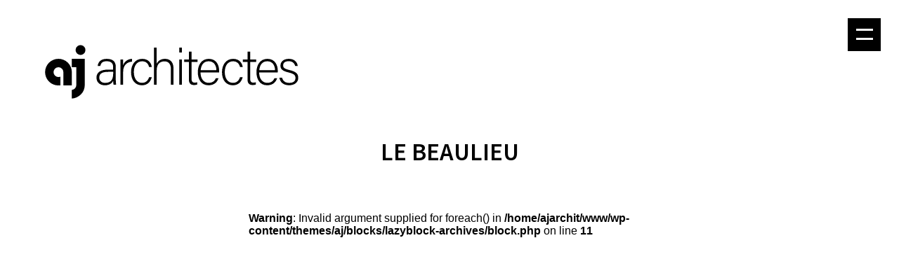

--- FILE ---
content_type: text/html; charset=UTF-8
request_url: https://aj-architectes.fr/archive/le-beaulieu/
body_size: 8726
content:


<html style="margin-top: 0 !important">
    <head>
        <title>aj architectes - Le Beaulieu</title>
        <meta name="viewport" content="width=device-width, initial-scale=1">
        <meta name="description" content="L’équipe d’AJ-architectes détient toutes les compétences pour comprendre les enjeux dans leur complexité et s’adapter aux différentes missions.">
        <meta name="keywords" content="aj architectes, architecte saint étienne, architectes saint étienne">
        <meta name='robots' content='max-image-preview:large' />
<link rel='dns-prefetch' href='//www.googletagmanager.com' />
<link rel="alternate" title="oEmbed (JSON)" type="application/json+oembed" href="https://aj-architectes.fr/wp-json/oembed/1.0/embed?url=https%3A%2F%2Faj-architectes.fr%2Farchive%2Fle-beaulieu%2F" />
<link rel="alternate" title="oEmbed (XML)" type="text/xml+oembed" href="https://aj-architectes.fr/wp-json/oembed/1.0/embed?url=https%3A%2F%2Faj-architectes.fr%2Farchive%2Fle-beaulieu%2F&#038;format=xml" />
		<style>
			.lazyload,
			.lazyloading {
				max-width: 100%;
			}
		</style>
		<style id='wp-img-auto-sizes-contain-inline-css' type='text/css'>
img:is([sizes=auto i],[sizes^="auto," i]){contain-intrinsic-size:3000px 1500px}
/*# sourceURL=wp-img-auto-sizes-contain-inline-css */
</style>
<style id='wp-emoji-styles-inline-css' type='text/css'>

	img.wp-smiley, img.emoji {
		display: inline !important;
		border: none !important;
		box-shadow: none !important;
		height: 1em !important;
		width: 1em !important;
		margin: 0 0.07em !important;
		vertical-align: -0.1em !important;
		background: none !important;
		padding: 0 !important;
	}
/*# sourceURL=wp-emoji-styles-inline-css */
</style>
<style id='wp-block-library-inline-css' type='text/css'>
:root{--wp-block-synced-color:#7a00df;--wp-block-synced-color--rgb:122,0,223;--wp-bound-block-color:var(--wp-block-synced-color);--wp-editor-canvas-background:#ddd;--wp-admin-theme-color:#007cba;--wp-admin-theme-color--rgb:0,124,186;--wp-admin-theme-color-darker-10:#006ba1;--wp-admin-theme-color-darker-10--rgb:0,107,160.5;--wp-admin-theme-color-darker-20:#005a87;--wp-admin-theme-color-darker-20--rgb:0,90,135;--wp-admin-border-width-focus:2px}@media (min-resolution:192dpi){:root{--wp-admin-border-width-focus:1.5px}}.wp-element-button{cursor:pointer}:root .has-very-light-gray-background-color{background-color:#eee}:root .has-very-dark-gray-background-color{background-color:#313131}:root .has-very-light-gray-color{color:#eee}:root .has-very-dark-gray-color{color:#313131}:root .has-vivid-green-cyan-to-vivid-cyan-blue-gradient-background{background:linear-gradient(135deg,#00d084,#0693e3)}:root .has-purple-crush-gradient-background{background:linear-gradient(135deg,#34e2e4,#4721fb 50%,#ab1dfe)}:root .has-hazy-dawn-gradient-background{background:linear-gradient(135deg,#faaca8,#dad0ec)}:root .has-subdued-olive-gradient-background{background:linear-gradient(135deg,#fafae1,#67a671)}:root .has-atomic-cream-gradient-background{background:linear-gradient(135deg,#fdd79a,#004a59)}:root .has-nightshade-gradient-background{background:linear-gradient(135deg,#330968,#31cdcf)}:root .has-midnight-gradient-background{background:linear-gradient(135deg,#020381,#2874fc)}:root{--wp--preset--font-size--normal:16px;--wp--preset--font-size--huge:42px}.has-regular-font-size{font-size:1em}.has-larger-font-size{font-size:2.625em}.has-normal-font-size{font-size:var(--wp--preset--font-size--normal)}.has-huge-font-size{font-size:var(--wp--preset--font-size--huge)}.has-text-align-center{text-align:center}.has-text-align-left{text-align:left}.has-text-align-right{text-align:right}.has-fit-text{white-space:nowrap!important}#end-resizable-editor-section{display:none}.aligncenter{clear:both}.items-justified-left{justify-content:flex-start}.items-justified-center{justify-content:center}.items-justified-right{justify-content:flex-end}.items-justified-space-between{justify-content:space-between}.screen-reader-text{border:0;clip-path:inset(50%);height:1px;margin:-1px;overflow:hidden;padding:0;position:absolute;width:1px;word-wrap:normal!important}.screen-reader-text:focus{background-color:#ddd;clip-path:none;color:#444;display:block;font-size:1em;height:auto;left:5px;line-height:normal;padding:15px 23px 14px;text-decoration:none;top:5px;width:auto;z-index:100000}html :where(.has-border-color){border-style:solid}html :where([style*=border-top-color]){border-top-style:solid}html :where([style*=border-right-color]){border-right-style:solid}html :where([style*=border-bottom-color]){border-bottom-style:solid}html :where([style*=border-left-color]){border-left-style:solid}html :where([style*=border-width]){border-style:solid}html :where([style*=border-top-width]){border-top-style:solid}html :where([style*=border-right-width]){border-right-style:solid}html :where([style*=border-bottom-width]){border-bottom-style:solid}html :where([style*=border-left-width]){border-left-style:solid}html :where(img[class*=wp-image-]){height:auto;max-width:100%}:where(figure){margin:0 0 1em}html :where(.is-position-sticky){--wp-admin--admin-bar--position-offset:var(--wp-admin--admin-bar--height,0px)}@media screen and (max-width:600px){html :where(.is-position-sticky){--wp-admin--admin-bar--position-offset:0px}}

/*# sourceURL=wp-block-library-inline-css */
</style><style id='global-styles-inline-css' type='text/css'>
:root{--wp--preset--aspect-ratio--square: 1;--wp--preset--aspect-ratio--4-3: 4/3;--wp--preset--aspect-ratio--3-4: 3/4;--wp--preset--aspect-ratio--3-2: 3/2;--wp--preset--aspect-ratio--2-3: 2/3;--wp--preset--aspect-ratio--16-9: 16/9;--wp--preset--aspect-ratio--9-16: 9/16;--wp--preset--color--black: #000000;--wp--preset--color--cyan-bluish-gray: #abb8c3;--wp--preset--color--white: #ffffff;--wp--preset--color--pale-pink: #f78da7;--wp--preset--color--vivid-red: #cf2e2e;--wp--preset--color--luminous-vivid-orange: #ff6900;--wp--preset--color--luminous-vivid-amber: #fcb900;--wp--preset--color--light-green-cyan: #7bdcb5;--wp--preset--color--vivid-green-cyan: #00d084;--wp--preset--color--pale-cyan-blue: #8ed1fc;--wp--preset--color--vivid-cyan-blue: #0693e3;--wp--preset--color--vivid-purple: #9b51e0;--wp--preset--gradient--vivid-cyan-blue-to-vivid-purple: linear-gradient(135deg,rgb(6,147,227) 0%,rgb(155,81,224) 100%);--wp--preset--gradient--light-green-cyan-to-vivid-green-cyan: linear-gradient(135deg,rgb(122,220,180) 0%,rgb(0,208,130) 100%);--wp--preset--gradient--luminous-vivid-amber-to-luminous-vivid-orange: linear-gradient(135deg,rgb(252,185,0) 0%,rgb(255,105,0) 100%);--wp--preset--gradient--luminous-vivid-orange-to-vivid-red: linear-gradient(135deg,rgb(255,105,0) 0%,rgb(207,46,46) 100%);--wp--preset--gradient--very-light-gray-to-cyan-bluish-gray: linear-gradient(135deg,rgb(238,238,238) 0%,rgb(169,184,195) 100%);--wp--preset--gradient--cool-to-warm-spectrum: linear-gradient(135deg,rgb(74,234,220) 0%,rgb(151,120,209) 20%,rgb(207,42,186) 40%,rgb(238,44,130) 60%,rgb(251,105,98) 80%,rgb(254,248,76) 100%);--wp--preset--gradient--blush-light-purple: linear-gradient(135deg,rgb(255,206,236) 0%,rgb(152,150,240) 100%);--wp--preset--gradient--blush-bordeaux: linear-gradient(135deg,rgb(254,205,165) 0%,rgb(254,45,45) 50%,rgb(107,0,62) 100%);--wp--preset--gradient--luminous-dusk: linear-gradient(135deg,rgb(255,203,112) 0%,rgb(199,81,192) 50%,rgb(65,88,208) 100%);--wp--preset--gradient--pale-ocean: linear-gradient(135deg,rgb(255,245,203) 0%,rgb(182,227,212) 50%,rgb(51,167,181) 100%);--wp--preset--gradient--electric-grass: linear-gradient(135deg,rgb(202,248,128) 0%,rgb(113,206,126) 100%);--wp--preset--gradient--midnight: linear-gradient(135deg,rgb(2,3,129) 0%,rgb(40,116,252) 100%);--wp--preset--font-size--small: 13px;--wp--preset--font-size--medium: 20px;--wp--preset--font-size--large: 36px;--wp--preset--font-size--x-large: 42px;--wp--preset--spacing--20: 0.44rem;--wp--preset--spacing--30: 0.67rem;--wp--preset--spacing--40: 1rem;--wp--preset--spacing--50: 1.5rem;--wp--preset--spacing--60: 2.25rem;--wp--preset--spacing--70: 3.38rem;--wp--preset--spacing--80: 5.06rem;--wp--preset--shadow--natural: 6px 6px 9px rgba(0, 0, 0, 0.2);--wp--preset--shadow--deep: 12px 12px 50px rgba(0, 0, 0, 0.4);--wp--preset--shadow--sharp: 6px 6px 0px rgba(0, 0, 0, 0.2);--wp--preset--shadow--outlined: 6px 6px 0px -3px rgb(255, 255, 255), 6px 6px rgb(0, 0, 0);--wp--preset--shadow--crisp: 6px 6px 0px rgb(0, 0, 0);}:where(.is-layout-flex){gap: 0.5em;}:where(.is-layout-grid){gap: 0.5em;}body .is-layout-flex{display: flex;}.is-layout-flex{flex-wrap: wrap;align-items: center;}.is-layout-flex > :is(*, div){margin: 0;}body .is-layout-grid{display: grid;}.is-layout-grid > :is(*, div){margin: 0;}:where(.wp-block-columns.is-layout-flex){gap: 2em;}:where(.wp-block-columns.is-layout-grid){gap: 2em;}:where(.wp-block-post-template.is-layout-flex){gap: 1.25em;}:where(.wp-block-post-template.is-layout-grid){gap: 1.25em;}.has-black-color{color: var(--wp--preset--color--black) !important;}.has-cyan-bluish-gray-color{color: var(--wp--preset--color--cyan-bluish-gray) !important;}.has-white-color{color: var(--wp--preset--color--white) !important;}.has-pale-pink-color{color: var(--wp--preset--color--pale-pink) !important;}.has-vivid-red-color{color: var(--wp--preset--color--vivid-red) !important;}.has-luminous-vivid-orange-color{color: var(--wp--preset--color--luminous-vivid-orange) !important;}.has-luminous-vivid-amber-color{color: var(--wp--preset--color--luminous-vivid-amber) !important;}.has-light-green-cyan-color{color: var(--wp--preset--color--light-green-cyan) !important;}.has-vivid-green-cyan-color{color: var(--wp--preset--color--vivid-green-cyan) !important;}.has-pale-cyan-blue-color{color: var(--wp--preset--color--pale-cyan-blue) !important;}.has-vivid-cyan-blue-color{color: var(--wp--preset--color--vivid-cyan-blue) !important;}.has-vivid-purple-color{color: var(--wp--preset--color--vivid-purple) !important;}.has-black-background-color{background-color: var(--wp--preset--color--black) !important;}.has-cyan-bluish-gray-background-color{background-color: var(--wp--preset--color--cyan-bluish-gray) !important;}.has-white-background-color{background-color: var(--wp--preset--color--white) !important;}.has-pale-pink-background-color{background-color: var(--wp--preset--color--pale-pink) !important;}.has-vivid-red-background-color{background-color: var(--wp--preset--color--vivid-red) !important;}.has-luminous-vivid-orange-background-color{background-color: var(--wp--preset--color--luminous-vivid-orange) !important;}.has-luminous-vivid-amber-background-color{background-color: var(--wp--preset--color--luminous-vivid-amber) !important;}.has-light-green-cyan-background-color{background-color: var(--wp--preset--color--light-green-cyan) !important;}.has-vivid-green-cyan-background-color{background-color: var(--wp--preset--color--vivid-green-cyan) !important;}.has-pale-cyan-blue-background-color{background-color: var(--wp--preset--color--pale-cyan-blue) !important;}.has-vivid-cyan-blue-background-color{background-color: var(--wp--preset--color--vivid-cyan-blue) !important;}.has-vivid-purple-background-color{background-color: var(--wp--preset--color--vivid-purple) !important;}.has-black-border-color{border-color: var(--wp--preset--color--black) !important;}.has-cyan-bluish-gray-border-color{border-color: var(--wp--preset--color--cyan-bluish-gray) !important;}.has-white-border-color{border-color: var(--wp--preset--color--white) !important;}.has-pale-pink-border-color{border-color: var(--wp--preset--color--pale-pink) !important;}.has-vivid-red-border-color{border-color: var(--wp--preset--color--vivid-red) !important;}.has-luminous-vivid-orange-border-color{border-color: var(--wp--preset--color--luminous-vivid-orange) !important;}.has-luminous-vivid-amber-border-color{border-color: var(--wp--preset--color--luminous-vivid-amber) !important;}.has-light-green-cyan-border-color{border-color: var(--wp--preset--color--light-green-cyan) !important;}.has-vivid-green-cyan-border-color{border-color: var(--wp--preset--color--vivid-green-cyan) !important;}.has-pale-cyan-blue-border-color{border-color: var(--wp--preset--color--pale-cyan-blue) !important;}.has-vivid-cyan-blue-border-color{border-color: var(--wp--preset--color--vivid-cyan-blue) !important;}.has-vivid-purple-border-color{border-color: var(--wp--preset--color--vivid-purple) !important;}.has-vivid-cyan-blue-to-vivid-purple-gradient-background{background: var(--wp--preset--gradient--vivid-cyan-blue-to-vivid-purple) !important;}.has-light-green-cyan-to-vivid-green-cyan-gradient-background{background: var(--wp--preset--gradient--light-green-cyan-to-vivid-green-cyan) !important;}.has-luminous-vivid-amber-to-luminous-vivid-orange-gradient-background{background: var(--wp--preset--gradient--luminous-vivid-amber-to-luminous-vivid-orange) !important;}.has-luminous-vivid-orange-to-vivid-red-gradient-background{background: var(--wp--preset--gradient--luminous-vivid-orange-to-vivid-red) !important;}.has-very-light-gray-to-cyan-bluish-gray-gradient-background{background: var(--wp--preset--gradient--very-light-gray-to-cyan-bluish-gray) !important;}.has-cool-to-warm-spectrum-gradient-background{background: var(--wp--preset--gradient--cool-to-warm-spectrum) !important;}.has-blush-light-purple-gradient-background{background: var(--wp--preset--gradient--blush-light-purple) !important;}.has-blush-bordeaux-gradient-background{background: var(--wp--preset--gradient--blush-bordeaux) !important;}.has-luminous-dusk-gradient-background{background: var(--wp--preset--gradient--luminous-dusk) !important;}.has-pale-ocean-gradient-background{background: var(--wp--preset--gradient--pale-ocean) !important;}.has-electric-grass-gradient-background{background: var(--wp--preset--gradient--electric-grass) !important;}.has-midnight-gradient-background{background: var(--wp--preset--gradient--midnight) !important;}.has-small-font-size{font-size: var(--wp--preset--font-size--small) !important;}.has-medium-font-size{font-size: var(--wp--preset--font-size--medium) !important;}.has-large-font-size{font-size: var(--wp--preset--font-size--large) !important;}.has-x-large-font-size{font-size: var(--wp--preset--font-size--x-large) !important;}
/*# sourceURL=global-styles-inline-css */
</style>

<style id='classic-theme-styles-inline-css' type='text/css'>
/*! This file is auto-generated */
.wp-block-button__link{color:#fff;background-color:#32373c;border-radius:9999px;box-shadow:none;text-decoration:none;padding:calc(.667em + 2px) calc(1.333em + 2px);font-size:1.125em}.wp-block-file__button{background:#32373c;color:#fff;text-decoration:none}
/*# sourceURL=/wp-includes/css/classic-themes.min.css */
</style>
<link rel='stylesheet' id='style-css' href='https://aj-architectes.fr/wp-content/themes/aj/style.css?ver=6.9' type='text/css' media='all' />
<link rel='stylesheet' id='fonts-css' href='https://aj-architectes.fr/wp-content/themes/aj/fonts/SourcePro/stylesheet.css?ver=6.9' type='text/css' media='all' />
<script type="text/javascript" src="https://aj-architectes.fr/wp-includes/js/jquery/jquery.min.js?ver=3.7.1" id="jquery-core-js"></script>
<script type="text/javascript" src="https://aj-architectes.fr/wp-includes/js/jquery/jquery-migrate.min.js?ver=3.4.1" id="jquery-migrate-js"></script>
<script type="text/javascript" src="https://aj-architectes.fr/wp-content/themes/aj/js/main.js" id="main-js"></script>
<script type="text/javascript" src="https://aj-architectes.fr/wp-content/themes/aj/js/Tocca.min.js" id="tocca-js"></script>
<link rel="https://api.w.org/" href="https://aj-architectes.fr/wp-json/" /><link rel="alternate" title="JSON" type="application/json" href="https://aj-architectes.fr/wp-json/wp/v2/archive/309" /><link rel="EditURI" type="application/rsd+xml" title="RSD" href="https://aj-architectes.fr/xmlrpc.php?rsd" />
<meta name="generator" content="WordPress 6.9" />
<link rel="canonical" href="https://aj-architectes.fr/archive/le-beaulieu/" />
<link rel='shortlink' href='https://aj-architectes.fr/?p=309' />
<meta name="generator" content="Site Kit by Google 1.168.0" />		<script>
			document.documentElement.className = document.documentElement.className.replace('no-js', 'js');
		</script>
				<style>
			.no-js img.lazyload {
				display: none;
			}

			figure.wp-block-image img.lazyloading {
				min-width: 150px;
			}

			.lazyload,
			.lazyloading {
				--smush-placeholder-width: 100px;
				--smush-placeholder-aspect-ratio: 1/1;
				width: var(--smush-image-width, var(--smush-placeholder-width)) !important;
				aspect-ratio: var(--smush-image-aspect-ratio, var(--smush-placeholder-aspect-ratio)) !important;
			}

						.lazyload, .lazyloading {
				opacity: 0;
			}

			.lazyloaded {
				opacity: 1;
				transition: opacity 400ms;
				transition-delay: 0ms;
			}

					</style>
		<link rel="icon" href="https://aj-architectes.fr/wp-content/uploads/2021/12/cropped-favicon-aj-32x32.png" sizes="32x32" />
<link rel="icon" href="https://aj-architectes.fr/wp-content/uploads/2021/12/cropped-favicon-aj-192x192.png" sizes="192x192" />
<link rel="apple-touch-icon" href="https://aj-architectes.fr/wp-content/uploads/2021/12/cropped-favicon-aj-180x180.png" />
<meta name="msapplication-TileImage" content="https://aj-architectes.fr/wp-content/uploads/2021/12/cropped-favicon-aj-270x270.png" />
        <script src="https://unpkg.com/@lottiefiles/lottie-player@latest/dist/lottie-player.js"></script>
    </head>
    <body class="wp-singular archive-template-default single single-archive postid-309 wp-theme-aj page_up">
    
<!-- ecran de veille -->
    <div class="screen">
        
                    <div class="slides">
                                        <div class="screen-slide lazyload" style="background-image:inherit;" data-order="0" data-bg-image="url(https://aj-architectes.fr/wp-content/uploads/2025/12/DSC_0154-1920-1.jpg)">	
                        </div>
                                                <div class="screen-slide lazyload" style="background-image:inherit;" data-order="1" data-bg-image="url(https://aj-architectes.fr/wp-content/uploads/2020/11/DSC_0255-1920.jpg)">	
                        </div>
                                                <div class="screen-slide lazyload" style="background-image:inherit;" data-order="2" data-bg-image="url(https://aj-architectes.fr/wp-content/uploads/2021/10/PICT0435.jpg)">	
                        </div>
                                                <div class="screen-slide lazyload" style="background-image:inherit;" data-order="3" data-bg-image="url(https://aj-architectes.fr/wp-content/uploads/2022/02/©-Vladimir-de-Mollerat-du-Jeu-Annonay-3-scaled.jpg)">	
                        </div>
                                                <div class="screen-slide lazyload" style="background-image:inherit;" data-order="4" data-bg-image="url(https://aj-architectes.fr/wp-content/uploads/2022/03/©-Vladimir-de-Mollerat-du-Jeu-Maison-Mathivet-2-recadré-2-1-scaled.jpg)">	
                        </div>
                                                <div class="screen-slide lazyload" style="background-image:inherit;" data-order="5" data-bg-image="url(https://aj-architectes.fr/wp-content/uploads/2022/03/©-Vladimir-de-Mollerat-du-Jeu-ESADSE-21-recadré-2-scaled.jpg)">	
                        </div>
                        
        </div>
                

</div> 

<div class="screen-gif">
    <lottie-player src="https://aj-architectes.fr/wp-content/themes/aj/assets/lf20_l4girmbu.json" background="transparent"  speed="1" loop autoplay></lottie-player>
    <!-- <img data-src="<br />
<b>Warning</b>:  Use of undefined constant php - assumed 'php' (this will throw an Error in a future version of PHP) in <b>/home/ajarchit/www/wp-content/themes/aj/header.php</b> on line <b>69</b><br />
/assets/aj-architectes.gif" /> -->
</div>
<!-- <img class="screen-img" src="<br />
<b>Warning</b>:  Use of undefined constant php - assumed 'php' (this will throw an Error in a future version of PHP) in <b>/home/ajarchit/www/wp-content/themes/aj/header.php</b> on line <b>71</b><br />
/assets/aj-architectes.jpg"/> quand le gif bouge pas !! -->

          
    <header> 
         <!-- header -->
        <!-- fond menu -->
        <div class="bg-menu"></div>
        <div class="top-header">
             <!-- logo -->
             <a href="/"><svg id="Calque_1" class="logo" fill="currentColor" data-name="Calque 1" xmlns="http://www.w3.org/2000/svg" viewBox="0 0 646.51 174.43"><path d="M190.88,106.42a69.81,69.81,0,0,0,.83,11.46h-6c-.48-1.43-.83-4.08-1.07-9.14-2,4.4-7.28,10.57-19.57,10.57-13.89,0-19.88-9-19.88-18,0-13.17,10.19-19.17,28.14-19.17h11.3v-6c0-5.95-1.79-13.88-15.3-13.88-12,0-13.76,6.26-15.06,11.16h-6.21c.72-6.68,4.85-16.81,21.4-16.81,13.7,0,21.39,5.76,21.39,18.95Zm-6.1-19H173.16c-13.21,0-21.36,3.46-21.36,13.65,0,7.47,5.32,12.59,13.64,12.59,17,0,19.34-11.28,19.34-24.1Z"/><path d="M202.13,74.31c0-10-.11-14.29-.12-16.28h6.1c.12,1.91.25,5.78.25,13.34,3.45-8.92,11.08-14.3,20.79-14.77v6.67c-12.44.81-20.79,9.31-20.79,23.6v31h-6.23Z"/><path d="M276,100.25c-2.85,10.52-9.79,19.06-23.3,19.06-15,0-25.67-11.17-25.67-31.11,0-16.43,8.78-31.6,26.39-31.6C268.74,56.6,275,67.45,276,75.8h-6.33c-1.77-6.9-6.28-13.41-16.37-13.41-12.58,0-19.69,10.68-19.69,25.56,0,14.21,6.65,25.58,19.1,25.58,8.67,0,13.89-4.41,17-13.28Z"/><path d="M287.65,29.75V68c3.33-6.17,9.17-11.42,19.69-11.42,8.56,0,20.22,4.36,20.22,23.21v38.07h-6.22V81c0-11.76-5.33-18.41-15.19-18.41-11.79,0-18.5,7.29-18.5,21.89v33.36h-6.22V29.75Z"/><path d="M341.11,29.75h6.22V41.43h-6.22Zm0,28.28h6.22v59.85h-6.22Z"/><path d="M352.77,58h11.09V39.42h6.22V58h14.19v5.78H370.08V102.5c0,6.66,1.43,10.44,7.16,10.44a22.56,22.56,0,0,0,6.17-.71v5.41a21.45,21.45,0,0,1-7.5,1.08c-7.75,0-12.05-3.89-12.05-13.48V63.81H352.77Z"/><path d="M391.36,88.74c.12,15.26,7.81,24.78,19.23,24.78,11.15,0,14.94-6.26,17.08-11.14H434c-2.51,7.89-8.85,16.93-23.67,16.93-18.22,0-25.32-15.65-25.32-30.87,0-17.15,8.52-31.84,26-31.84,18.48,0,24.37,15.89,24.37,27.23,0,1.68,0,3.35-.12,4.91ZM429,83.36c-.12-11.74-6.5-21-18.15-21-12.23,0-17.8,8.55-19.1,21Z"/><path d="M491.17,100.25c-2.86,10.52-9.8,19.06-23.31,19.06-15,0-25.67-11.17-25.67-31.11,0-16.43,8.78-31.6,26.39-31.6,15.32,0,21.53,10.85,22.59,19.2h-6.33c-1.78-6.9-6.29-13.41-16.38-13.41-12.57,0-19.69,10.68-19.69,25.56,0,14.21,6.65,25.58,19.1,25.58,8.67,0,13.89-4.41,17-13.28Z"/><path d="M491.5,58h11.09V39.42h6.22V58H523v5.78H508.81V102.5c0,6.66,1.43,10.44,7.16,10.44a22.56,22.56,0,0,0,6.17-.71v5.41a21.45,21.45,0,0,1-7.5,1.08c-7.75,0-12.05-3.89-12.05-13.48V63.81H491.5Z"/><path d="M530.09,88.74c.12,15.26,7.81,24.78,19.23,24.78,11.15,0,14.94-6.26,17.08-11.14h6.34c-2.51,7.89-8.85,16.93-23.67,16.93-18.22,0-25.32-15.65-25.32-30.87,0-17.15,8.52-31.84,26-31.84,18.48,0,24.37,15.89,24.37,27.23,0,1.68,0,3.35-.12,4.91Zm37.61-5.38c-.12-11.74-6.5-21-18.15-21-12.23,0-17.8,8.55-19.1,21Z"/><path d="M584.4,101.33c2,7.71,7.48,12.33,16.86,12.33,10.55,0,14.82-4.84,14.82-11.48s-2.87-10.06-16.17-13.27c-15.53-3.73-19.34-8.43-19.34-16.34,0-8.27,6.22-16,19.85-16s20.08,8.29,21,16.78h-6.2c-1.07-5-5-11.14-15.08-11.14-10.3,0-13.27,5.09-13.27,9.83,0,5.45,2.85,8.17,14.65,11,17,4.08,21.11,9.62,21.11,18.59,0,10.87-8.83,17.62-21.53,17.62-13.74,0-21.4-7.21-23.07-18Z"/><path d="M86.88,88.14v31.64h-20V88.14A11.64,11.64,0,1,0,55.24,99.78a11.43,11.43,0,0,0,4.53-.92v20.6a32.21,32.21,0,0,1-4.53.32A31.64,31.64,0,1,1,86.88,88.14Z"/><path d="M86.77,56.5v20H97.49v42.31a11.8,11.8,0,0,1-10.72,11.74v20a31.82,31.82,0,0,0,30.72-31.77V56.5Z"/><circle cx="107.49" cy="35.64" r="11.66" transform="translate(0.2 71.88) rotate(-37.01)"/></svg> </a>
            <div class="btn btn-menu">
                <div class="burger"></div>
                <div class="burger burger_2"></div>
            </div>
        </div> 
        <!-- menu -->
        <div class="myMenu">
           <nav>
             <div class="menu-menu-principal-container"><ul id="menu-menu-principal" class="menu"><li id="menu-item-172" class="menu-item menu-item-type-post_type menu-item-object-page menu-item-home menu-item-172"><a href="https://aj-architectes.fr/">ACCUEIL</a></li>
<li id="menu-item-722" class="menu-item menu-item-type-custom menu-item-object-custom menu-item-home menu-item-722"><a href="https://aj-architectes.fr/#about">AJ COMME&#8230;</a></li>
<li id="menu-item-173" class="menu-item menu-item-type-post_type menu-item-object-page menu-item-173"><a href="https://aj-architectes.fr/projet/">Projets</a></li>
<li id="menu-item-570" class="menu-item menu-item-type-post_type menu-item-object-page menu-item-570"><a href="https://aj-architectes.fr/agence-2/">ATELIER</a></li>
<li id="menu-item-176" class="menu-item menu-item-type-post_type menu-item-object-page menu-item-176"><a href="https://aj-architectes.fr/contact/">Contact</a></li>
</ul></div>           </nav>
           <!-- <p>.</p> -->
           <!-- <div class="slogans">
               afficher les slogans -->
                                 <!-- <p class ="slogan" data-order=> -->
                                            <!-- </p> -->
                                    
           <!-- </div> -->
           <div class="surprise">
                <a href="#" class="btn_plus">
                    <svg version="1.1" id="Calque_1" xmlns="http://www.w3.org/2000/svg" xmlns:xlink="http://www.w3.org/1999/xlink" x="0px" y="0px" viewBox="0 0 700 700" enable-background="new 0 0 700 700" xml:space="preserve">
                        <g>
                            <path fill-rule="evenodd" clip-rule="evenodd" d="M544.3,347.9c0,5.1-2,9.7-5.1,13.3h0.4C502,433.3,430,482.6,343,482.6
                                s-158.9-49.3-196.5-121.4h0.3c-3.1-3.6-5.1-8.2-5.1-13.3c0-5.2,2-9.9,5.3-13.5h-0.5C184.1,262.3,256.1,213,343,213
                                c87,0,158.9,49.3,196.5,121.4H539C542.3,338,544.3,342.7,544.3,347.9L544.3,347.9z M342.8,253.3c-33.8,0-61.1,27.4-61.1,61.1
                                c0,33.8,27.4,61.1,61.1,61.1c33.8,0,61.1-27.4,61.1-61.1S376.5,253.3,342.8,253.3z M490.3,332.5v-1.3
                                c-14.4-20.2-32.1-37.4-52.6-50.4c3.7,10.5,5.9,21.8,5.9,33.6c0,55.7-45.1,100.8-100.8,100.8S242,370.1,242,314.4
                                c0-11.7,2.1-22.8,5.7-33.3c-20.5,13.2-38.3,30.5-52.6,50.8v1.3c-3.9,3.7-6.4,8.8-6.4,14.6c0,5.8,2.5,11,6.4,14.6v0.4h-0.5
                                C228,410.7,280.1,442,342.9,442s114.9-31.3,148.3-79.2h-0.6c4.2-3.7,6.9-9,6.9-15.1C497.6,341.7,494.8,336.2,490.3,332.5
                                L490.3,332.5z"/>
                        </g>
                    </svg>
                </a>
                <div class="shape">
                                            <video playsinline muted width="100%" height="100%" data-order="0">
                            <source src="https://aj-architectes.fr/wp-content/uploads/2022/02/Saint-Mamet.mp4" type="video/mp4">
                        </video>                            
                        </a> 
                                                    <video playsinline muted width="100%" height="100%" data-order="1">
                            <source src="https://aj-architectes.fr/wp-content/uploads/2022/02/Lornet.mp4" type="video/mp4">
                        </video>                            
                        </a> 
                                                    <video playsinline muted width="100%" height="100%" data-order="2">
                            <source src="https://aj-architectes.fr/wp-content/uploads/2022/01/video1.mp4" type="video/mp4">
                        </video>                            
                        </a> 
                                                    <video playsinline muted width="100%" height="100%" data-order="3">
                            <source src="https://aj-architectes.fr/wp-content/uploads/2022/02/Durieux.mp4" type="video/mp4">
                        </video>                            
                        </a> 
                                            </div>
            <div>
        </div>
     </header>

<main class="index">
    <h1>Le Beaulieu</h1>
    <div class="lazyblock-archives-Z11dC4r align  wp-block-lazyblock-archives">

<div>
    <div></div>
    <div></div>
    <div></div>
    <div></div>
</div>
<div>
    <div >
    <br />
<b>Warning</b>:  Invalid argument supplied for foreach() in <b>/home/ajarchit/www/wp-content/themes/aj/blocks/lazyblock-archives/block.php</b> on line <b>11</b><br />
        
    </div>
</div>
</div>    <div class="white-screen">
   
    </div>
    
</main>



        <script type="speculationrules">
{"prefetch":[{"source":"document","where":{"and":[{"href_matches":"/*"},{"not":{"href_matches":["/wp-*.php","/wp-admin/*","/wp-content/uploads/*","/wp-content/*","/wp-content/plugins/*","/wp-content/themes/aj/*","/*\\?(.+)"]}},{"not":{"selector_matches":"a[rel~=\"nofollow\"]"}},{"not":{"selector_matches":".no-prefetch, .no-prefetch a"}}]},"eagerness":"conservative"}]}
</script>
<script type="text/javascript" id="smush-lazy-load-js-before">
/* <![CDATA[ */
var smushLazyLoadOptions = {"autoResizingEnabled":false,"autoResizeOptions":{"precision":5,"skipAutoWidth":true}};
//# sourceURL=smush-lazy-load-js-before
/* ]]> */
</script>
<script type="text/javascript" src="https://aj-architectes.fr/wp-content/plugins/wp-smushit/app/assets/js/smush-lazy-load.min.js?ver=3.23.1" id="smush-lazy-load-js"></script>
<script id="wp-emoji-settings" type="application/json">
{"baseUrl":"https://s.w.org/images/core/emoji/17.0.2/72x72/","ext":".png","svgUrl":"https://s.w.org/images/core/emoji/17.0.2/svg/","svgExt":".svg","source":{"concatemoji":"https://aj-architectes.fr/wp-includes/js/wp-emoji-release.min.js?ver=6.9"}}
</script>
<script type="module">
/* <![CDATA[ */
/*! This file is auto-generated */
const a=JSON.parse(document.getElementById("wp-emoji-settings").textContent),o=(window._wpemojiSettings=a,"wpEmojiSettingsSupports"),s=["flag","emoji"];function i(e){try{var t={supportTests:e,timestamp:(new Date).valueOf()};sessionStorage.setItem(o,JSON.stringify(t))}catch(e){}}function c(e,t,n){e.clearRect(0,0,e.canvas.width,e.canvas.height),e.fillText(t,0,0);t=new Uint32Array(e.getImageData(0,0,e.canvas.width,e.canvas.height).data);e.clearRect(0,0,e.canvas.width,e.canvas.height),e.fillText(n,0,0);const a=new Uint32Array(e.getImageData(0,0,e.canvas.width,e.canvas.height).data);return t.every((e,t)=>e===a[t])}function p(e,t){e.clearRect(0,0,e.canvas.width,e.canvas.height),e.fillText(t,0,0);var n=e.getImageData(16,16,1,1);for(let e=0;e<n.data.length;e++)if(0!==n.data[e])return!1;return!0}function u(e,t,n,a){switch(t){case"flag":return n(e,"\ud83c\udff3\ufe0f\u200d\u26a7\ufe0f","\ud83c\udff3\ufe0f\u200b\u26a7\ufe0f")?!1:!n(e,"\ud83c\udde8\ud83c\uddf6","\ud83c\udde8\u200b\ud83c\uddf6")&&!n(e,"\ud83c\udff4\udb40\udc67\udb40\udc62\udb40\udc65\udb40\udc6e\udb40\udc67\udb40\udc7f","\ud83c\udff4\u200b\udb40\udc67\u200b\udb40\udc62\u200b\udb40\udc65\u200b\udb40\udc6e\u200b\udb40\udc67\u200b\udb40\udc7f");case"emoji":return!a(e,"\ud83e\u1fac8")}return!1}function f(e,t,n,a){let r;const o=(r="undefined"!=typeof WorkerGlobalScope&&self instanceof WorkerGlobalScope?new OffscreenCanvas(300,150):document.createElement("canvas")).getContext("2d",{willReadFrequently:!0}),s=(o.textBaseline="top",o.font="600 32px Arial",{});return e.forEach(e=>{s[e]=t(o,e,n,a)}),s}function r(e){var t=document.createElement("script");t.src=e,t.defer=!0,document.head.appendChild(t)}a.supports={everything:!0,everythingExceptFlag:!0},new Promise(t=>{let n=function(){try{var e=JSON.parse(sessionStorage.getItem(o));if("object"==typeof e&&"number"==typeof e.timestamp&&(new Date).valueOf()<e.timestamp+604800&&"object"==typeof e.supportTests)return e.supportTests}catch(e){}return null}();if(!n){if("undefined"!=typeof Worker&&"undefined"!=typeof OffscreenCanvas&&"undefined"!=typeof URL&&URL.createObjectURL&&"undefined"!=typeof Blob)try{var e="postMessage("+f.toString()+"("+[JSON.stringify(s),u.toString(),c.toString(),p.toString()].join(",")+"));",a=new Blob([e],{type:"text/javascript"});const r=new Worker(URL.createObjectURL(a),{name:"wpTestEmojiSupports"});return void(r.onmessage=e=>{i(n=e.data),r.terminate(),t(n)})}catch(e){}i(n=f(s,u,c,p))}t(n)}).then(e=>{for(const n in e)a.supports[n]=e[n],a.supports.everything=a.supports.everything&&a.supports[n],"flag"!==n&&(a.supports.everythingExceptFlag=a.supports.everythingExceptFlag&&a.supports[n]);var t;a.supports.everythingExceptFlag=a.supports.everythingExceptFlag&&!a.supports.flag,a.supports.everything||((t=a.source||{}).concatemoji?r(t.concatemoji):t.wpemoji&&t.twemoji&&(r(t.twemoji),r(t.wpemoji)))});
//# sourceURL=https://aj-architectes.fr/wp-includes/js/wp-emoji-loader.min.js
/* ]]> */
</script>
    </body>
</html>

--- FILE ---
content_type: text/css
request_url: https://aj-architectes.fr/wp-content/themes/aj/style.css?ver=6.9
body_size: 5045
content:
@charset "UTF-8";
* {
  margin: 0;
  padding: 0;
  -webkit-box-sizing: border-box;
          box-sizing: border-box;
}

a,
img {
  -webkit-tap-highlight-color: transparent;
  -webkit-touch-callout: none;
  -webkit-user-select: none;
  -moz-user-select: none;
  -ms-user-select: none;
  user-select: none;
}

a:focus,
img:focus {
  outline: none !important;
}

html {
  margin-top: 0 !important;
  height: 100%;
  position: relative;
  top: 0;
  right: 0;
  bottom: 0;
  right: 0;
}

body {
  overflow-y: auto;
}

body.menu_on {
  overflow: hidden;
}

a {
  text-decoration: underline;
  text-decoration-thickness: 0.1em;
}

#wpadminbar {
  opacity: 0;
}

#wpadminbar:hover {
  opacity: 1;
}

/*fonts*/
.open {
  font-family: "Open Sans", sans-serif;
  font-family: "Source Sans Pro", sans-serif;
}

.roboto {
  font-family: "Roboto", sans-serif;
  font-family: "Source Sans Pro", sans-serif;
}

a {
  text-decoration: none;
}

/*----------------------------*/
/*Variables*/
/*couleurs*/
/*effet*/
/*texte et title*/
/*classes utiles à ajouter*/
.noscroll {
  overflow: hidden;
}

/*flex*/
.flex {
  display: -webkit-box;
  display: -ms-flexbox;
  display: flex;
  -ms-flex-wrap: wrap;
      flex-wrap: wrap;
}

.justify-between {
  -webkit-box-pack: justify;
      -ms-flex-pack: justify;
          justify-content: space-between;
}

.col {
  padding: 40px;
}

.l-100 {
  width: 100%;
}

.l-30 {
  width: 30%;
}

.l-40 {
  width: 40%;
}

.l-20 {
  width: 20%;
}

/*logo*/
.logo {
  height: 105px;
  margin-top: 50px;
  margin-left: 50px;
  -webkit-transition: color 1s;
  transition: color 1s;
  color: black;
}

body.home.nav_light.page_up .logo {
  color: #ffffff;
}

body.home.nav_light.page_up.menu_on .logo {
  color: black;
}

/*btns*/
.btn {
  background-color: black;
  border: solid 2px black;
  width: 47px;
  height: 47px;
  margin: 26px;
  position: relative;
  display: -webkit-box;
  display: -ms-flexbox;
  display: flex;
  -webkit-box-pack: center;
      -ms-flex-pack: center;
          justify-content: center;
  -webkit-box-align: center;
      -ms-flex-align: center;
          align-items: center;
  cursor: pointer;
  -webkit-transition: all 0.2s;
  transition: all 0.2s;
}

.btn svg {
  width: 20px;
  position: absolute;
  display: -webkit-box;
  display: -ms-flexbox;
  display: flex;
  -webkit-box-pack: center;
      -ms-flex-pack: center;
          justify-content: center;
}

body.home.nav_light.page_up .btn {
  background-color: transparent;
  border: solid 2px #ffffff;
}

body.home.nav_light.page_up.menu_on .btn {
  background-color: black;
  border: solid 2px black;
}

.btn .burger {
  position: absolute;
  width: 24px;
  height: 3px;
  background-color: #ffffff;
  -webkit-transform: translateY(6px);
          transform: translateY(6px);
  -webkit-transition: all 0.5s ease-in-out;
  transition: all 0.5s ease-in-out;
}

.btn .burger_2 {
  -webkit-transform: translateY(-7px);
          transform: translateY(-7px);
}

.btn-right svg {
  -webkit-transform: rotate(180deg);
          transform: rotate(180deg);
}

.btn:hover {
  -webkit-transform: scale(1.1);
          transform: scale(1.1);
}

/*animation*/
body.menu_on .btn .burger {
  -webkit-transform: rotate(45deg);
          transform: rotate(45deg);
}

body.menu_on .btn .burger_2 {
  -webkit-transform: rotate(-45deg);
          transform: rotate(-45deg);
}

.btn_projets {
  font-family: "Source Sans Pro", sans-serif;
  font-weight: 600;
  font-size: 30px;
  color: #ffffff;
  background-color: black;
  display: inline;
  padding-top: 6px;
  padding-bottom: 6px;
  display: block;
  width: 270px;
  margin: 150px auto 50px auto;
  background-color: black;
  color: #ffffff;
  padding: 15px 0;
  text-align: center;
}

.btn_projets:hover {
  background-color: #3f3f3f;
}

/*menu*/
/*faire apparaitre le bg-menu au clic du menu */
.bg-menu {
  width: 100%;
  position: fixed;
  top: 0;
  z-index: 5;
}

body.menu_on .bg-menu {
  background-color: #ffffff;
  height: 100vh;
  -webkit-transition: all 0.5s ease-in-out;
  transition: all 0.5s ease-in-out;
}

.myMenu {
  -webkit-transition: opacity 0.5s ease-in-out, height 0.5s;
  transition: opacity 0.5s ease-in-out, height 0.5s;
  overflow: none;
  width: 100%;
  height: 0;
  opacity: 0;
  display: -webkit-box;
  display: -ms-flexbox;
  display: flex;
  -webkit-box-orient: vertical;
  -webkit-box-direction: normal;
      -ms-flex-direction: column;
          flex-direction: column;
  -webkit-box-align: center;
      -ms-flex-align: center;
          align-items: center;
  -webkit-box-pack: center;
      -ms-flex-pack: center;
          justify-content: center;
  position: fixed;
  top: 0;
  z-index: 6;
  overflow: hidden;
}

.myMenu p {
  text-align: center;
  font-family: "Source Sans Pro", sans-serif;
  font-weight: 300;
  font-size: 16px;
}

body.menu_on .myMenu {
  height: 100vh;
  opacity: 1;
}

/* animation soulignement lients menu*/
nav a {
  cursor: pointer;
  font-size: 18px;
  position: relative;
  white-space: nowrap;
}

nav a::before,
nav a::after {
  position: absolute;
  width: 100%;
  height: 1px;
  background: currentColor;
  top: 100%;
  left: 0;
  pointer-events: none;
}

nav a::before {
  content: "";
  /* show by default */
}

nav {
  text-align: center;
  padding-bottom: 30px;
  margin-top: 10vh;
}

nav li {
  list-style-type: none;
  padding-bottom: 11px;
}

nav a {
  font-family: "Roboto", sans-serif;
  font-family: "Source Sans Pro", sans-serif;
  font-size: 35px;
  font-weight: 600;
  text-decoration: none;
  color: black;
  text-transform: uppercase;
}

nav a::before {
  -webkit-transform-origin: 50% 100%;
          transform-origin: 50% 100%;
  -webkit-transition: -webkit-clip-path 0.3s, -webkit-transform 0.3s cubic-bezier(0.2, 1, 0.8, 1);
  transition: -webkit-clip-path 0.3s, -webkit-transform 0.3s cubic-bezier(0.2, 1, 0.8, 1);
  transition: clip-path 0.3s, transform 0.3s cubic-bezier(0.2, 1, 0.8, 1);
  transition: clip-path 0.3s, transform 0.3s cubic-bezier(0.2, 1, 0.8, 1), -webkit-clip-path 0.3s, -webkit-transform 0.3s cubic-bezier(0.2, 1, 0.8, 1);
  -webkit-clip-path: polygon(0% 0%, 0% 100%, 0 100%, 0 0, 100% 0, 100% 100%, 0 100%, 0 100%, 100% 100%, 100% 0%);
          clip-path: polygon(0% 0%, 0% 100%, 0 100%, 0 0, 100% 0, 100% 100%, 0 100%, 0 100%, 100% 100%, 100% 0%);
}

nav a:hover::before {
  -webkit-transform: translate3d(0, 2px, 0) scale3d(1.08, 4, 1);
          transform: translate3d(0, 2px, 0) scale3d(1.08, 4, 1);
  -webkit-clip-path: polygon(0% 0%, 0% 100%, 50% 100%, 50% 0, 50% 0, 50% 100%, 50% 100%, 0 100%, 100% 100%, 100% 0%);
          clip-path: polygon(0% 0%, 0% 100%, 50% 100%, 50% 0, 50% 0, 50% 100%, 50% 100%, 0 100%, 100% 100%, 100% 0%);
}

.slogans {
  display: block;
}

.slogan {
  width: 300px;
  margin-top: 25px;
  margin-bottom: 25px;
  display: none;
}

.slogan.on {
  display: block;
}

header .top-header {
  display: -webkit-box;
  display: -ms-flexbox;
  display: flex;
  -ms-flex-wrap: wrap;
      flex-wrap: wrap;
  -webkit-box-pack: justify;
      -ms-flex-pack: justify;
          justify-content: space-between;
  background-color: #ffffff;
  position: fixed;
  width: 100%;
  z-index: 7;
  top: 0;
  -webkit-transition: all 0s ease-in-out;
  transition: all 0s ease-in-out;
  height: 133px;
  -webkit-box-shadow: 0px 0px 9px 0px rgba(0, 0, 0, 0.1);
          box-shadow: 0px 0px 9px 0px rgba(0, 0, 0, 0.1);
}

body.page_up .top-header {
  background-color: transparent;
  -webkit-box-shadow: 0px 0px 0px 0px rgba(0, 0, 0, 0);
          box-shadow: 0px 0px 0px 0px rgba(0, 0, 0, 0);
}

body.menu_on .top-header {
  -webkit-box-shadow: none;
          box-shadow: none;
}

/*screen de veille*/
.screen {
  width: 100%;
  height: 0vh;
  z-index: 20;
  position: fixed !important;
  top: 0;
  right: 0;
  bottom: 0;
  left: 0;
  display: none;
  -webkit-transition: opacity 0.5s ease-in-out;
  transition: opacity 0.5s ease-in-out;
  background-size: cover;
  background-position: center center;
  background-repeat: no-repeat;
}

body.screen-on .screen {
  display: block;
  height: 100vh;
}

.screen .slides {
  position: absolute;
  top: 0;
  right: 0;
  bottom: 0;
  left: 0;
  width: 100%;
  height: 100%;
  overflow: hidden;
}

.screen-gif,
.screen-img {
  display: none;
  -webkit-transform: translate(-50%, -50%);
          transform: translate(-50%, -50%);
  position: fixed;
  top: 50%;
  left: 50%;
  z-index: 20;
  mix-blend-mode: screen;
  width: 600px;
}

body.screen-on .screen-gif img {
  display: block;
  width: 600px;
}

.screen-gif {
  display: none;
}

body.screen-on .screen-img {
  display: block;
}

body.screen-on.screen-logo .screen-gif {
  display: block;
}

body.screen-on.screen-logo .screen-img {
  display: none;
}

.screen-slide {
  display: block;
  position: absolute;
  top: 0;
  right: 0;
  bottom: 0;
  left: 0;
  width: 100%;
  height: 100%;
  background-size: cover;
  background-position: center center;
  background-repeat: no-repeat;
  -webkit-transition: all 1s;
  transition: all 1s;
  opacity: 0;
}

.screen-slide.on {
  opacity: 1;
  z-index: 10;
}

.screen-slide.off {
  opacity: 0;
  -webkit-transition: all 1s 1s;
  transition: all 1s 1s;
}

.lottie-player {
  width: 100%;
  margin-left: 25%;
  margin-top: 0%;
}

main {
  padding: 0 98px 200px 98px;
}

body.page-template-page-projet main {
  padding: 0 15px 200px 15px;
}

/*page d'accueil*/
.slider {
  position: absolute;
  top: 0;
  right: 0;
  bottom: 0;
  left: 0;
  background-size: cover;
  background-position: center center;
  background-repeat: no-repeat;
}

.slider .slides {
  position: absolute;
  top: 0;
  right: 0;
  bottom: 0;
  left: 0;
  width: 100%;
  height: 100%;
  overflow: hidden;
}

.slider .navigation {
  position: absolute;
  bottom: 0;
  width: 100%;
  z-index: 3;
}

.slider .navigation .down svg {
  -webkit-transform: rotate(-90deg);
          transform: rotate(-90deg);
}

.slider.not {
  opacity: 0;
}

.slide {
  position: absolute;
  top: 0;
  right: 0;
  bottom: 0;
  left: 0;
  width: 100%;
  height: 100%;
  display: block;
  -webkit-transition: -webkit-transform 1s;
  transition: -webkit-transform 1s;
  transition: transform 1s;
  transition: transform 1s, -webkit-transform 1s;
}

.slide img {
  width: 100%;
  height: 100%;
  background-size: cover;
  background-position: center center;
  background-repeat: no-repeat;
  -webkit-transition: -webkit-transform 15s 1s linear;
  transition: -webkit-transform 15s 1s linear;
  transition: transform 15s 1s linear;
  transition: transform 15s 1s linear, -webkit-transform 15s 1s linear;
  -webkit-transform: scale(1);
          transform: scale(1);
  -o-object-fit: cover;
     object-fit: cover;
  -o-object-position: 50% 50%;
     object-position: 50% 50%;
}

.slide.first {
  opacity: 0;
}

.slide.next {
  -webkit-transform: translate(100%, 0);
          transform: translate(100%, 0);
}

.slide.prev {
  -webkit-transform: translate(-100%, 0);
          transform: translate(-100%, 0);
}

.slide.on {
  -webkit-transform: translate(0, 0);
          transform: translate(0, 0);
  opacity: 1;
  z-index: 1;
}

.slide.on div {
  -webkit-transform: scale(1.1);
          transform: scale(1.1);
}

.slide.off {
  display: none;
}

.about,
.atelier {
  -webkit-transition: ease-in-out;
  transition: ease-in-out;
  -webkit-transition-duration: 1s;
          transition-duration: 1s;
}

.about > div,
.atelier > div {
  width: 100%;
}

.about h1,
.atelier h1 {
  /*pour reduire le padding en format mobile*/
  font-family: "Source Sans Pro", sans-serif;
  font-weight: 300;
  font-size: 46px;
  padding: 120px 200px 46px 0;
}

.about h2,
.atelier h2 {
  font-family: "Source Sans Pro", sans-serif;
  font-weight: 600;
  font-size: 24px;
  padding-bottom: 26px;
}

.about p,
.about ul,
.atelier p,
.atelier ul {
  font-family: "Open Sans", sans-serif;
  font-family: "Source Sans Pro", sans-serif;
  font-weight: 300;
  font-size: 20px;
  padding-bottom: 26px;
  text-align: left;
  line-height: 28px;
}

.about li,
.atelier li {
  list-style-position: inside;
}

.about .wp-block-columns div:first-child,
.atelier .wp-block-columns div:first-child {
  margin-left: 0px;
}

.about .wp-block-columns > div,
.atelier .wp-block-columns > div {
  margin-left: 85px;
  -ms-flex-preferred-size: auto;
      flex-basis: auto;
}

.about .wp-block-columns div:nth-child(1),
.atelier .wp-block-columns div:nth-child(1) {
  width: 30%;
}

.about .wp-block-columns div:nth-child(2),
.atelier .wp-block-columns div:nth-child(2) {
  width: 50%;
}

.about .wp-block-columns div:nth-child(3),
.atelier .wp-block-columns div:nth-child(3) {
  width: 20%;
}

.about {
  margin-top: 100vh;
}

.atelier h2 {
  margin-top: 0;
}

.up {
  margin-top: 70px;
}

/*-------------------------------------projet----------------------------------------*/
.proj {
  max-width: 800px;
  margin: 0 auto;
  text-align: justify;
}

.proj .btn_projets {
  margin: -10px auto 50px auto;
}

.proj .foot {
  margin-bottom: -200px !important;
}

.proj .foot .wp-block-cover__inner-container {
  display: none;
}

.proj .alignfull {
  width: 100vw;
  margin-left: calc(50% - 50vw);
}

.proj .alignfull.wp-block-post-featured-image {
  margin-bottom: -200px;
}

.proj .wp-block-image,
.proj .wp-block-gallery {
  position: relative;
  top: 0;
  right: 0;
  bottom: 0;
  left: 0;
}

.proj .wp-block-image img,
.proj .wp-block-gallery img {
  height: auto;
}

.proj .wp-block-image figcaption,
.proj .wp-block-gallery figcaption {
  position: absolute;
  bottom: 15px;
  left: 15px;
  font-family: "Source Sans Pro", sans-serif;
  font-weight: 300;
  font-size: 16px;
  color: #ffffff;
  margin: 0;
  padding: 3px 10px;
  opacity: 0;
  -webkit-transition: all 1s;
  transition: all 1s;
  width: auto;
  background: none;
}

.proj .wp-block-image:hover figcaption,
.proj .wp-block-gallery:hover figcaption {
  opacity: 1;
}

.proj .wp-block-cover {
  margin-top: 60px;
  margin-bottom: 60px;
  height: 500px;
}

.proj p {
  background-color: #ffffff;
  position: relative;
  font-family: "Open Sans", sans-serif;
  font-family: "Source Sans Pro", sans-serif;
  font-weight: 300;
  font-size: 20px;
  padding-bottom: 26px;
  text-align: left;
  line-height: 28px;
  padding: 30px 0 30px;
}

.proj blockquote {
  margin-left: -20px;
  margin-right: -20px;
}

.proj blockquote p {
  font-family: "Source Serif Pro", serif;
  color: #3f3f3f;
  font-size: 24px;
  font-weight: 400;
  line-height: 36px;
  padding: 26px 26px 30px 26px;
}

.proj h1 {
  font-family: "Source Sans Pro", sans-serif;
  font-weight: 600;
  font-size: 41px;
  color: #ffffff;
  background-color: black;
  -webkit-box-shadow: 20px 0px black, -20px 0px black;
          box-shadow: 20px 0px black, -20px 0px black;
  display: inline;
  padding-top: 6px;
  padding-bottom: 6px;
}

.proj .wp-block-group.title {
  margin-top: 6px;
  margin-bottom: 15px;
}

.proj .wp-block-group.title h2 {
  font-family: "Source Sans Pro", sans-serif;
  font-weight: 300;
  font-size: 24px;
  background-color: #ffffff;
  line-height: 38px;
  -webkit-box-shadow: 20px 0px #ffffff, -20px 0px #ffffff;
          box-shadow: 20px 0px #ffffff, -20px 0px #ffffff;
  display: inline;
  padding-top: 5px;
  padding-bottom: 5px;
}

.proj h4 {
  font-family: "Source Serif Pro", serif;
  color: #3f3f3f;
  font-size: 24px;
  font-weight: 400;
  line-height: 36px;
  color: black;
  border: 2px solid #3f3f3f;
  padding: 7px 26px;
  display: inline-block;
  margin: 30px 0 45px 0;
}

.wp-block-post-featured-image img {
  -o-object-fit: cover;
     object-fit: cover;
  -o-object-position: 50% 50%;
     object-position: 50% 50%;
  min-height: 100vh;
  max-height: 100vh;
  width: 100%;
}

.encart {
  margin-top: 150px;
  border: 2px solid #3f3f3f;
  margin-bottom: 100px;
}

.encart h4 {
  font-family: "Source Serif Pro", serif;
  color: #3f3f3f;
  font-size: 24px;
  font-weight: 400;
  line-height: 36px;
  color: black;
  border: none;
  margin: 30px 0 0 0;
  text-align: left;
}

.encart p {
  padding: 30px 26px 30px;
}

/*--------------------portfolio-----------------------------*/
.portfolio {
  width: 98%;
  margin: auto;
  display: -webkit-box;
  display: -ms-flexbox;
  display: flex;
  -webkit-box-pack: justify;
      -ms-flex-pack: justify;
          justify-content: space-between;
  -ms-flex-wrap: wrap;
      flex-wrap: wrap;
  margin-top: 195px;
}

.portfolio h1 {
  font-family: "Roboto", sans-serif;
  font-family: "Source Sans Pro", sans-serif;
  font-size: 35px;
  font-weight: 600;
  text-decoration: none;
  color: black;
  text-transform: uppercase;
  margin-bottom: 46px;
  width: 100%;
  text-align: center;
}

.portfolio h3 {
  font-family: "Roboto", sans-serif;
  font-family: "Source Sans Pro", sans-serif;
  font-size: 35px;
  font-weight: 600;
  text-decoration: none;
  color: black;
  text-transform: uppercase;
  width: 100%;
  text-align: center;
  margin-top: 46px;
  margin-bottom: 46px;
}

.projet {
  margin-bottom: 26px;
  width: 49%;
  aspect-ratio: 16 / 9;
  position: relative;
  overflow: hidden;
}

.projet img {
  -o-object-fit: cover;
     object-fit: cover;
  -o-object-position: 50% 50%;
     object-position: 50% 50%;
  width: 100%;
  height: 100%;
  -webkit-transition: all 0.5s;
  transition: all 0.5s;
}

.projet:hover img {
  -webkit-transform: scale(1.05);
          transform: scale(1.05);
}

.projet h2 {
  font-family: "Source Sans Pro", sans-serif;
  font-weight: 600;
  font-size: 41px;
  color: #ffffff;
  background-color: black;
  -webkit-box-shadow: 20px 0px black, -20px 0px black;
          box-shadow: 20px 0px black, -20px 0px black;
  display: inline;
  padding-top: 6px;
  padding-bottom: 6px;
  font-size: 32px;
}

.projet h4 {
  font-family: "Source Sans Pro", sans-serif;
  font-weight: 300;
  font-size: 24px;
  background-color: #ffffff;
  line-height: 38px;
  -webkit-box-shadow: 20px 0px #ffffff, -20px 0px #ffffff;
          box-shadow: 20px 0px #ffffff, -20px 0px #ffffff;
  display: inline;
  padding-top: 5px;
  padding-bottom: 5px;
  text-decoration: none;
  color: black;
  line-height: 1.4em;
}

.projet .titles {
  position: absolute;
  top: 30px;
  left: 45px;
  width: calc(100% - 90px);
}

.projet .titles .sub {
  margin-top: 10px;
}

/******tableau des archives********/
#archive {
  width: 100%;
  overflow-x: auto;
  font-family: "Open Sans", sans-serif;
  font-family: "Source Sans Pro", sans-serif;
  font-weight: 300;
  font-size: 20px;
  padding-bottom: 26px;
  text-align: left;
  line-height: 28px;
  border-collapse: collapse;
  text-align: left;
  margin-bottom: 106px;
  margin-right: 12px;
}

#archive tr {
  border-bottom: solid 1px #3f3f3f;
}

#archive th {
  min-width: 145px;
}

#archive th a {
  display: block;
  color: black;
}

#archive th a svg {
  display: inline;
  -webkit-transform-origin: 50% 45%;
          transform-origin: 50% 45%;
  -webkit-transform: rotate(0);
          transform: rotate(0);
  padding-bottom: 0;
  -webkit-transition: all 0.5s;
  transition: all 0.5s;
  vertical-align: middle;
}

#archive th.desc svg {
  -webkit-transform: rotate(-180deg);
          transform: rotate(-180deg);
}

#archive .row {
  cursor: pointer;
}

#archive .row .title {
  font-weight: bold;
}

#archive .row:hover {
  background-color: #3f3f3f;
  color: #ffffff;
  -webkit-transition: all 0.4s 0.1s;
  transition: all 0.4s 0.1s;
}

#archive .row.on {
  background-color: black;
  color: #ffffff;
}

#archive img {
  width: auto;
  height: 400px;
  -webkit-filter: saturate(0);
          filter: saturate(0);
  -o-object-fit: cover;
     object-fit: cover;
  -o-object-position: 50% 50%;
     object-position: 50% 50%;
  -webkit-transition: 0.5s;
  transition: 0.5s;
}

#archive img:hover {
  -webkit-filter: saturate(1);
          filter: saturate(1);
}

#archive .square {
  height: 400px;
  overflow: hidden;
  margin: 5px;
  background-color: white;
  -webkit-transition: 0.2s;
  transition: 0.2s;
}

#archive .square:hover {
  -webkit-transform: scale(1.3);
          transform: scale(1.3);
  z-index: 10;
  -webkit-box-shadow: 0px 0px 9px 0px rgba(0, 0, 0, 0.1);
          box-shadow: 0px 0px 9px 0px rgba(0, 0, 0, 0.1);
}

#archive th,
#archive td {
  padding: 5px 25px 0 5px;
}

#archive .row_details {
  overflow: hidden;
}

#archive .row_details td {
  padding: 0 !important;
}

#archive .description {
  padding: 15px 0 10px 0;
  font-family: "Source Sans Pro", sans-serif;
  font-weight: 300;
  font-size: 16px;
  line-height: initial;
}

@-webkit-keyframes slidedown {
  from {
    max-height: 0;
  }
  to {
    max-height: 500vh;
  }
}

@keyframes slidedown {
  from {
    max-height: 0;
  }
  to {
    max-height: 500vh;
  }
}

@-webkit-keyframes slideup {
  from {
    max-height: 500vh;
  }
  to {
    max-height: 0;
  }
}

@keyframes slideup {
  from {
    max-height: 500vh;
  }
  to {
    max-height: 0;
  }
}

.row_details .img-row {
  -webkit-animation: 0.5s slideup forwards;
          animation: 0.5s slideup forwards;
  padding: 0 15px;
  overflow: hidden;
  max-height: 0px;
  width: calc(100vw - 45px);
  -webkit-transition: all 1s;
  transition: all 1s;
}

.row_details .img-row .img-row-inner {
  display: -webkit-box;
  display: -ms-flexbox;
  display: flex;
  -ms-flex-wrap: wrap;
      flex-wrap: wrap;
  padding: 20px 0;
  margin: 0 -5px;
}

.row_details.on .img-row {
  -webkit-animation: 2s slidedown forwards;
          animation: 2s slidedown forwards;
  border-left: solid 5px black;
  border-right: solid 1px black;
}

.row_on + tr .img-row {
  opacity: 1;
  max-height: 400px;
}

/*index*/
.index {
  width: 60%;
  margin: auto;
  margin-top: 195px;
}

.index h1 {
  font-family: "Roboto", sans-serif;
  font-family: "Source Sans Pro", sans-serif;
  font-size: 35px;
  font-weight: 600;
  text-decoration: none;
  color: black;
  text-transform: uppercase;
  margin-bottom: 46px;
  width: 100%;
  text-align: center;
}

.index img {
  height: auto;
}

.index .member {
  margin-top: 50px;
}

.index .member h3,
.index .member h4,
.index .member h5,
.index .member p {
  padding-bottom: 7px;
}

.index .member p {
  font-family: "Source Sans Pro", sans-serif;
  font-weight: 300;
  font-size: 16px;
}

.index h3,
.index h4,
.index h5,
.index p {
  padding-bottom: 7px;
}

.index h2 {
  padding-bottom: 25px;
}

/*********agence*****************/
.agence {
  width: 80%;
  margin: auto;
  margin-top: 195px;
  padding-top: 50px;
}

.agence h2 {
  padding-top: 50px;
}

.agence .alignfull {
  width: 100vw;
  margin-left: calc(50% - 50vw);
  margin-top: 50px;
}

.equipe {
  margin-top: 60px;
}

.equipe .wp-block-column {
  text-align: center;
  position: relative;
  top: 0;
  right: 0;
  bottom: 0;
  left: 0;
}

.equipe .wp-block-column > * {
  opacity: 0;
  -webkit-transform: translate(0, -10px);
          transform: translate(0, -10px);
  -webkit-transition: all 0.5s;
  transition: all 0.5s;
}

.equipe .wp-block-column > figure,
.equipe .wp-block-column:hover > * {
  opacity: 1;
  -webkit-transform: translate(0, 0px);
          transform: translate(0, 0px);
}

.equipe .wp-block-column p {
  position: relative;
  top: 0;
  left: 50%;
  width: 200px;
  margin-left: -100px;
  background-color: white;
}

.equipe .wp-block-column img {
  margin: 0 auto;
  -webkit-transition: all 0.5s;
  transition: all 0.5s;
  mix-blend-mode: multiply;
}

.equipe .wp-block-column img:hover {
  -webkit-transform: scale(1.2);
          transform: scale(1.2);
}

.wp-block-pullquote {
  border-top: solid 3px lightgrey;
  border-bottom: solid 3px lightgrey;
  padding: 1em 0;
}

.wp-block-pullquote blockquote,
.wp-block-pullquote blockquote p {
  font-family: "Source Serif Pro", serif !important;
  text-align: center;
  color: #3f3f3f;
  font-size: 24px;
  font-size: 32px;
  font-weight: 400;
  line-height: 36px;
  font-style: italic;
  margin: 0.6em 1em !important;
  padding-bottom: 0;
}

/*Contact*/
/*classes spéciales Wordpress*/
/*page accueil*/
body {
  overflow: overlay;
  font-family: "Open Sans", sans-serif;
  scroll-behavior: smooth;
}

::-webkit-scrollbar {
  width: 10px;
  height: 10px;
}

::-webkit-scrollbar-thumb {
  background: black;
  border-radius: 13px;
}

::-webkit-scrollbar-thumb:hover {
  background: #3f3f3f;
}

::-webkit-scrollbar-track {
  background: rgba(0, 0, 0, 0.2);
}

/********************surpriiiiiiiiiise**************************/
.btn_plus {
  color: black;
}

.btn_plus:visited {
  color: black;
}

.surprise {
  position: relative;
  top: 0;
  right: 0;
  bottom: 0;
  left: 0;
  width: 35px;
  height: 35px;
  text-align: center;
}

.surprise img {
  width: 30px;
}

.surprise .shape {
  position: fixed;
  top: 0%;
  left: 0%;
  right: 0%;
  bottom: 0%;
  width: 100%;
  -webkit-transform-origin: 50% 50%;
          transform-origin: 50% 50%;
  opacity: 0;
  pointer-events: none;
  mix-blend-mode: multiply;
}

.surprise .shape video {
  display: none;
}

.surprise .shape video.on {
  display: block;
  -o-object-fit: cover;
     object-fit: cover;
  -o-object-position: 50% 50%;
     object-position: 50% 50%;
  mix-blend-mode: multiply;
  object-position: 50% 50%;
}

body.surprise_on .surprise .shape,
body.surprise-plus_on .surprise-plus .shape {
  -webkit-transition: all 2s;
  transition: all 2s;
  opacity: 1;
}

/*****autre surprise***************/
.white-screen {
  width: 100%;
  height: 100%;
  background-color: #ffffff;
  position: fixed;
  z-index: 1000;
  display: none;
  top: 0;
  left: 0;
}

body.surprise-plus_on .white-screen {
  display: block;
}

.white-screen .btn {
  position: absolute;
  right: 0;
  background-color: #ffffff;
  z-index: 1500;
}

.white-screen .btn .burger {
  background-color: black;
  -webkit-transform: rotate(45deg);
          transform: rotate(45deg);
}

.white-screen .btn .burger_2 {
  -webkit-transform: rotate(-45deg);
          transform: rotate(-45deg);
}

.white-screen .surprise-plus {
  margin: 40vh auto;
}

.white-screen .surprise-plus video {
  position: absolute;
  top: 0;
  left: 0;
  -o-object-fit: cover;
     object-fit: cover;
  -o-object-position: 50% 50%;
     object-position: 50% 50%;
}

.btn_surprise {
  cursor: pointer;
}

.btn_surprise svg {
  width: 100%;
}

.btn_surprise.pipe {
  width: 45px;
  height: 45px;
}

/**********************responsive*********************************/
/* smartphone */
@media (max-width: 781px) {
  .about h1 {
    padding: 86px 20px 46px 0;
  }
  .wp-block-columns > div {
    margin-left: 0 !important;
  }
  header .top-header {
    height: 100px;
  }
  .top-header a {
    width: 0;
  }
  .top-header a .logo {
    -webkit-transform-origin: left bottom;
            transform-origin: left bottom;
    width: calc(100vw - 90px);
    margin-left: 10px;
    margin-top: -3px;
  }
  .projet {
    width: 99%;
    height: 100%;
  }
  .projet h2 {
    font-size: 28px;
  }
  .projet h4 {
    font-size: 22px;
  }
  main {
    padding: 0 35px 100px 35px;
  }
  #archive {
    font-family: "Source Sans Pro", sans-serif;
    font-weight: 300;
    font-size: 18px;
    padding-bottom: 26px;
    text-align: left;
    line-height: 18px;
  }
  #archive .row_details .img-row .img-row-inner {
    -webkit-box-pack: justify;
        -ms-flex-pack: justify;
            justify-content: space-between;
  }
  #archive .row_details .img-row .img-row-inner .square {
    -webkit-box-flex: 3;
        -ms-flex: 3 1 30%;
            flex: 3 1 30%;
  }
  #archive th {
    min-width: 0;
  }
  #archive th a {
    font-size: 16px;
    width: 60px;
    display: block;
  }
  #archive .square {
    height: 120px;
  }
  #archive .square img {
    -o-object-fit: cover;
       object-fit: cover;
    height: 100%;
    width: 100%;
  }
  td:nth-child(2) {
    display: none;
  }
  tr th:nth-child(2) {
    display: none;
  }
  td:nth-child(4) {
    display: none;
  }
  tr th:nth-child(4) {
    display: none;
  }
  .index {
    width: 100%;
  }
  .screen {
    display: none;
  }
  body.home.nav_light.page_up .logo {
    color: black;
  }
  body.home.nav_light.page_up .btn {
    background-color: black;
    border: solid 2px black;
  }
  .btn_projets {
    font-size: 32px;
    width: 100%;
  }
  .shape video {
    margin-top: 50%;
  }
  .wp-block-columns.equipe > div.wp-block-column {
    -ms-flex-preferred-size: 50% !important;
        flex-basis: 50% !important;
  }
}

/*tablet*/
/*pc*/
@media (min-width: 782px) and (max-width: 1300px) {
  .wp-block-columns.equipe > div.wp-block-column {
    -ms-flex-preferred-size: 33% !important;
        flex-basis: 33% !important;
  }
}

/*???*/
@media (max-width: 1300px) {
  .wp-block-columns.atelier,
  .about .wp-block-columns {
    -webkit-box-orient: vertical;
    -webkit-box-direction: normal;
        -ms-flex-direction: column;
            flex-direction: column;
  }
  .wp-block-columns.atelier > div,
  .about .wp-block-columns > div {
    -ms-flex-preferred-size: auto;
        flex-basis: auto;
    width: 100% !important;
    margin-left: 0 !important;
  }
  .wp-block-columns.equipe > div {
    -ms-flex-preferred-size: 50% !important;
        flex-basis: 50% !important;
  }
}
/*# sourceMappingURL=style.css.map */

--- FILE ---
content_type: application/javascript
request_url: https://aj-architectes.fr/wp-content/themes/aj/js/main.js
body_size: 2458
content:
$ = jQuery;

$(document).ready(init);
function init() {
    initMenu();
    initScroll();
    initSlider();
    initScreenSaver();
    initLightNav();
    initArchive();
    initSurprisePlus();
}

/************************* menu *************************/

var timerSurprise;
var timerSurpriseDelay = 2000;  // durée inactivité avant déclenchement

function runSurprise() {
    var pos_active = -1;
    var videos_nb = $('.surprise .shape video').length;
    if (videos_nb){
        var video_on = $('.surprise .shape video.on');
        if (video_on.length){
            pos_active = 1*video_on.attr('data-order');
        }
        pos_active = (pos_active+1)%videos_nb;
        $('.surprise .shape video').removeClass('on');
        var vid = $('.surprise .shape video[data-order='+pos_active+']');
        vid.addClass('on');
        vid[0].pause();
        vid[0].currentTime=0;
        vid[0].play();
    
        $('body').addClass('surprise_on');
    }
}
function stopSurprise() {
    $('body').removeClass('surprise_on');
}
function resetVideo(){
    var vid=$('#video');
    // vid[0].currentTime=0;
}
function clearTimerSurprise() {
    if (timerSurprise) {
        clearTimeout(timerSurprise);
        //$('body').removeClass('surprise_on');
        delete timerSurprise;
    }
}

function initMenu() {
    $(document).on('click', '.btn-menu', function () {
        $('body').toggleClass('menu_on');
        stopSurprise();
        clearTimerSurprise();
        showSlogan();
        // return false;
    });
    $(document).on('click', '.btn_plus', function () {
        resetVideo();
        clearTimerSurprise();
        showSlogan();
        runSurprise();
        return false;
    });

    $(document).on('click', '#menu-item-722 a', function() {
        $('body').removeClass('menu_on');
        
    });
   
}

function initSurprisePlus(){
    $(document).on('click', '.btn_surprise', function(){
        runSurprisePlus();
        return false;
    });
    $(document).on('click', '.btn', function(){
        stopSurprisePlus();
    });
}
function runSurprisePlus() {
    console.log('surprise plus');
    var pos_active = -1;
    var videos_nb = $('.surprise-plus .shape video').length;
    if (videos_nb){
        var video_on = $('.surprise-plus .shape video.on');
        if (video_on.length){
            pos_active = 1*video_on.attr('data-order');
        }
        pos_active = (pos_active+1)%videos_nb;
        $('.surprise-plus .shape video').removeClass('on');
        var vid = $('.surprise-plus .shape video[data-order='+pos_active+']');
        vid.addClass('on');
        vid[0].pause();
        vid[0].currentTime=0;
        vid[0].play();
        $('body').addClass('surprise-plus_on');
    }
}
function stopSurprisePlus(){
    $('body').removeClass('surprise-plus_on');            
}



    /* slogan */
function showSlogan() {
    var numero = -1;
    if ($('.slogan.on').length) {
        numero = 1 * $('.slogan.on').attr('data-order');
    }
    var len = $('.slogan').length;
    numero = (numero + 1) % len;
    $('.slogan').removeClass('on');
    $('.slogan[data-order=' + numero + ']').addClass('on');
}




/************************* scroll *************************/

function initScroll() {
    onScroll();
    $(document).on('scroll', function (event) {
        onScroll();
    });

    $(document).on('click', '.down', function () {
	let offset = $('#about').offset();
	if (offset){
	    let top = offset.top;
            $("html, body").stop().animate(
                {
                    scrollTop: top - 80
	        },
	        1000
	    );
	}
        return false;
    });
}

function onScroll() {
    let offset = $('.about').offset();
    if (!offset){
        offset = $('h1').offset();
    }
    if (offset){
	let top = offset.top;
        let height = window.innerHeight;
        let scroll = window.scrollY;
        if (top < scroll + 100) {
            $('body').removeClass('page_up');
        } else {
            $('body').addClass('page_up ');
        }
    }
}



/************************* ecran de veille *************************/


var timerScreenSaver;
var timerScreenSaverEnabled = false;
var timerScreenSaverDelay = 60000;  // durée inactivité avant déclenchement
// timerScreenSaverDelay = 1000;  // durée inactivité avant déclenchement
var timerScreenSaverSlide;
var timerScreenSaverSlideDelay = 6000; // supérieur à timerLogoDelay
//var timerLogo;
var timerLogoHalf;
var timerLogoDelay = 6000; // durée du gif
var gif;

function initScreenSaver() {
    $(document).on('mousemove click', 'body', function () {
        if (timerScreenSaverEnabled) {
            stopScreenSaver();
            clearTimerScreenSaver();
            runTimerScreenSaver();
        }
    })
    $(window).on('resize', onResize);
    onResize();
}

function onResize() {
    timerScreenSaverEnabled = (window.innerWidth > 781);
    console.log('timerScreenSaverEnabled', timerScreenSaverEnabled);
    if (!timerScreenSaverEnabled) {
        stopScreenSaver();
        clearTimerScreenSaver();
    } else {
        stopScreenSaver();
        clearTimerScreenSaver();
        runTimerScreenSaver();
    }
}
function stopScreenSaver() {
    $('body').removeClass('screen-on');
    clearTimerScreenSaverSlide();
    clearTimerLogo();
}

function runScreenSaver() {
    runLogo();
    showSlideScreenSaver(0);
    $('body').addClass('screen-on');
    timerScreenSaverSlide = setInterval(function () {
        nextSlideScreenSaver();
    }, timerScreenSaverSlideDelay);
}

function runTimerScreenSaver() {
    timerScreenSaver = setTimeout(function () {
        runScreenSaver();
    }, timerScreenSaverDelay);
}

function showSlideScreenSaver(numero) {
    var len = $('.screen-slide').length;
    currentScreenSaverSlide = (numero + len) % len;

    $('.screen-slide').each(function () {
        $(this).removeClass('off on');
        if ($(this).attr('data-order') * 1 == currentScreenSaverSlide) {
            $(this).addClass('on');
        } else {
            $(this).addClass('off');
        }
    })
}

function nextSlideScreenSaver() {
    runLogo();
    timerLogoHalf = setTimeout(function () {
        showSlideScreenSaver(currentScreenSaverSlide + 1);
    }, timerLogoDelay / 2);
    // timerLogo = setTimeout(function () {
    //     stopLogo();
    // }, timerLogoDelay);
}

function runLogo() {
    $('body').addClass('screen-logo');
    // $('.screen-gif img').attr('src', gif);
}
// function stopLogo() {
//     $('body').removeClass('screen-logo');
//     //$('.screen-gif img').attr('src', '');
// }

function clearTimerScreenSaver() {
    if (timerScreenSaver) {
        clearTimeout(timerScreenSaver);
        delete timerScreenSaver;
    }
}
function clearTimerScreenSaverSlide() {
    if (timerScreenSaverSlide) {
        clearInterval(timerScreenSaverSlide);
        delete timerScreenSaverSlide;
    }
}
function clearTimerLogo() {
    // if (timerLogo) {
    //     clearTimeout(timerLogo);
    //     delete timerLogo;
    // }
    if (timerLogoHalf) {
        clearTimeout(timerLogoHalf);
        delete timerLogoHalf;
    }
}

/************************* light nav elements *************************/

var timerLightNav;
var timerLightNavDelay = 1000;  // durée inactivité avant déclenchement

function initLightNav() {
    runTimerLightNav();
    $(document).on('mousemove click', 'body', function () {
        stopLightNav();
    })
}
function runTimerLightNav() {
    timerLightNav = setTimeout(function () {
        runLightNav();
    }, timerLightNavDelay);
}
function stopLightNav() {
    $('body').removeClass('nav_light');
    clearTimerLightNav();
    runTimerLightNav();
}
function runLightNav() {
    $('body').addClass('nav_light');
}
function clearTimerLightNav() {
    if (timerLightNav) {
        clearTimeout(timerLightNav);
        delete timerLightNav;
    }
}

/*******************  slider ******************************/

var currentSlide = 0;
var currentScreenSaverSlide = 0;

function initSlider() {
    $(document).on('swipeleft', '.slider', function (event) {
        nextSlide();
        stopLightNav();
        return false;
    });
    $(document).on('swiperight', '.slider', function (event) {
        prevSlide();
        stopLightNav();
        return false;
    });
    $(document).on('click', '.slider .btn-left', function () {
        prevSlide();
        stopLightNav();
        return false;
    });
    $(document).on('click', '.slider .btn-right', function () {
        nextSlide();
        stopLightNav();
        return false;
    });
    //   $(document).on('click', '.dots .dot', function(){
    // 		var pos = 1*$(this).attr('data-order');
    //     showSlide(pos);
    //     return false;
    //   });
    showSlide(0);
}
function showSlide(numero) {
    var len = $('.slide').length;
    currentSlide = (numero + len) % len;
    $('.slide').each(function () {
        $(this).removeClass('first next prev off on');
        if ($(this).attr('data-order') * 1 == currentSlide) {
            $(this).addClass('on');
        } else if ($(this).attr('data-order') * 1 == (currentSlide + len + 1) % len) {
            $(this).addClass('next');
        } else if ($(this).attr('data-order') * 1 == (currentSlide + len - 1) % len) {
            $(this).addClass('prev');
        } else {
            $(this).addClass('off');
        }

    })
}
function nextSlide() {
    showSlide(currentSlide + 1);
}
function prevSlide() {
    showSlide(currentSlide - 1);
}

/*******************  tableau d'archive ******************************/

function initArchive() {
    if (!$('#archive').length) return;
   
    sortByCol(4, true);

    $(document).on('click', '#archive thead a', function () {
        closeArchives();
        var col = $(this).closest('th').index();
        var reverse = $('#archive thead th').eq(col).hasClass('desc');
        sortByCol(col, reverse );
        return false;
    });

    $(document).on('click', '#archive tbody .row', function () {
        var id = $(this).attr('data-id');
        var id_details = -1;
        var $row_details = $('#archive tbody .row_details.on');
        if ($row_details.length) {
            id_details = $row_details.attr('data-id');
        }
        closeArchives();
        if (id != id_details) {
            openArchive(id);
        }
        return false
    });
}
function sortByCol(col, reverse){
 
    $('#archive thead th').removeClass('asc desc');
    if (reverse) {
        $('#archive thead th').eq(col).addClass('asc');
    } else {
        $('#archive thead th').eq(col).addClass('desc');
    }
    sortArchive(col, reverse);

}

function openArchive(id) {
    deleteArchives();
    var $elt = $('#archive tbody .row[data-id=' + id + ']');
    $elt.addClass('on');
    var node = $('template#archive_details').prop('content');
    var $details = $(node).find('.row_details[data-id=' + id + ']');
    $elt.after($details.prop('outerHTML'));
}

function closeArchives() {
    $('#archive tbody tr.row').removeClass('on');
    $('#archive tbody tr.row_details').removeClass('on');
}
function deleteArchives() {
    $('#archive tbody tr.row_details').remove();
    $('#archive tbody tr.row').removeClass('on');
}

function sortArchive(col, reverse) {
    var $tbody = $('#archive tbody'),
        $rows = $tbody.find('.row');
    [].sort.call($rows, function (row1, row2) {
        var txt1 = $(row1).find('td').eq(col).text().toLowerCase().normalize("NFD").replace(/[\u0300-\u036f]/g, "");
        var txt2 = $(row2).find('td').eq(col).text().toLowerCase().normalize("NFD").replace(/[\u0300-\u036f]/g, "");
        var ret = 0;
        if (txt1 < txt2) { ret = -1; }
        if (txt1 > txt2) { ret = 1; }
        if (reverse) {
            ret = -ret;
        }
        return ret;
    });
    $rows.each(function () {
        $tbody.append(this);
    });
}


